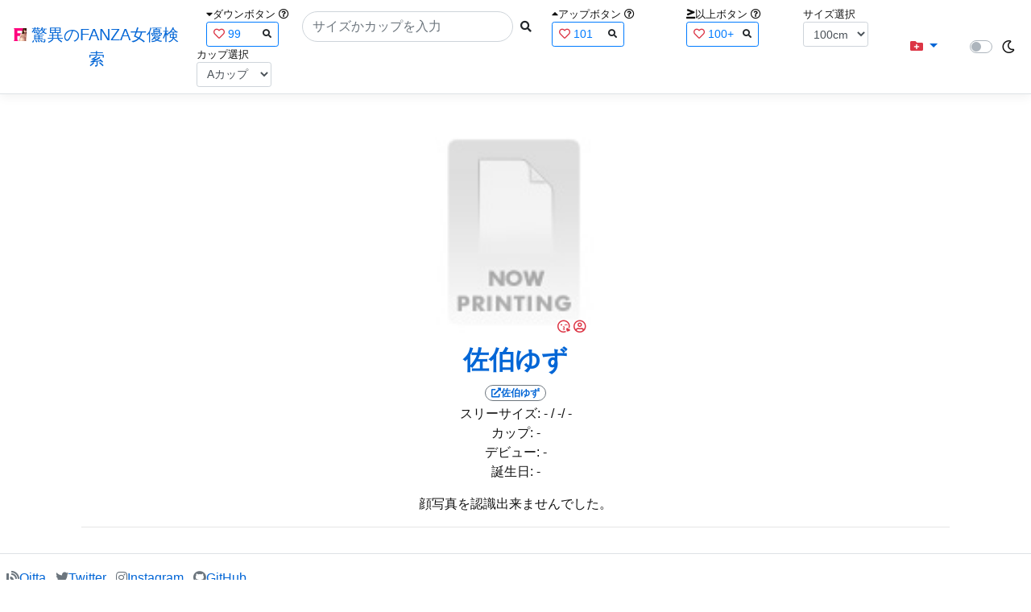

--- FILE ---
content_type: text/css
request_url: https://fanza-actress-bust-search.azurewebsites.net/css/index.min.css?v=TBKQJw8cNeXJwJDWXJ_F3nrZjPgleGvU8ra-tgeR-60
body_size: 356
content:
.BustupS{margin:0;padding:0;float:left;list-style:none;width:100%;max-width:320px}.BustupS img{height:32px;width:32px}.BustupS img:hover{transform:scale(1.2);transition-duration:.25s}.ActressNameS{width:150px;white-space:nowrap;text-overflow:ellipsis;overflow:hidden}.BustupM{padding:0;margin:0;float:left;list-style:none;width:160px}.BustupM img{height:135px;width:135px}.BustupM img:hover{transform:scale(1.1);transition-duration:.25s}.BustupM .ActressImage{position:relative;padding:10px}.ActressNameM{width:100px;white-space:nowrap;text-overflow:ellipsis;overflow:hidden}.Bust{width:28px}.Cup{width:23px}.WorkCounter{width:60px}#Loading{display:none}